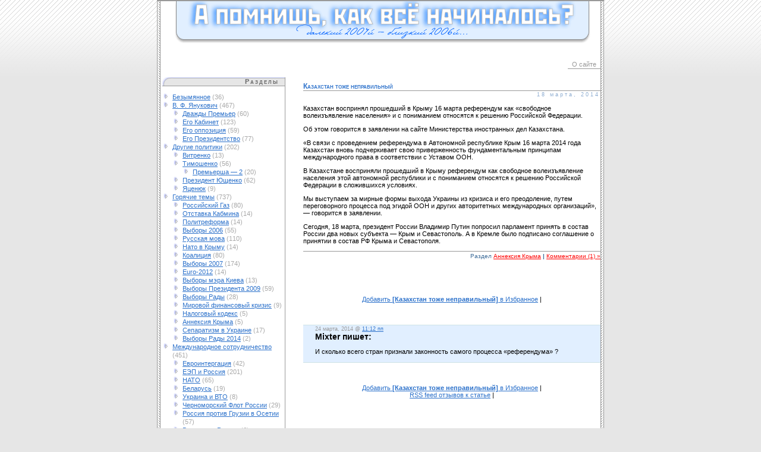

--- FILE ---
content_type: text/html; charset=UTF-8
request_url: http://ya2004.com.ua/2014/03/18/3356/
body_size: 9710
content:
<!DOCTYPE html PUBLIC "-//W3C//DTD XHTML 1.0 Transitional//EN" "http://www.w3.org/TR/xhtml1/DTD/xhtml1-transitional.dtd">
<html xmlns="http://www.w3.org/1999/xhtml">

<head profile="http://gmpg.org/xfn/11">
	<meta http-equiv="Content-Type" content="text/html; charset=UTF-8" />

	<title>Казахстан тоже неправильный | Официальный Сайт не Виктора Януковича и даже не Ющенко, но всё-же... @ Официальный Сайт не Виктора Януковича и даже не Ющенко, но всё-же&#8230;</title>
	
	<style type="text/css" media="screen">
		@import url( http://ya2004.com.ua/wp-content/themes/V4NY10/style.css );
	</style>


		<!-- All in One SEO 4.0.18 -->
		<meta name="description" content="Казахстан воспринял прошедший в Крыму 16 марта референдум как «свободное волеизъявление населения» и с пониманием относятся к решению Российской Федерации. Об этом говорится в заявлении на сайте Министерства иностранных дел Казахстана. «В связи с проведением референдума в Автономной республике Крым 16 марта 2014 года Казахстан вновь подчеркивает свою приверженность фундаментальным принципам международного права в соответствии […]"/>
		<link rel="canonical" href="http://ya2004.com.ua/2014/03/18/3356/" />
		<meta property="og:site_name" content="Официальный Сайт не Виктора Януковича и даже не Ющенко, но всё-же... | Былое и Думы" />
		<meta property="og:type" content="article" />
		<meta property="og:title" content="Казахстан тоже неправильный | Официальный Сайт не Виктора Януковича и даже не Ющенко, но всё-же..." />
		<meta property="og:description" content="Казахстан воспринял прошедший в Крыму 16 марта референдум как «свободное волеизъявление населения» и с пониманием относятся к решению Российской Федерации. Об этом говорится в заявлении на сайте Министерства иностранных дел Казахстана. «В связи с проведением референдума в Автономной республике Крым 16 марта 2014 года Казахстан вновь подчеркивает свою приверженность фундаментальным принципам международного права в соответствии […]" />
		<meta property="og:url" content="http://ya2004.com.ua/2014/03/18/3356/" />
		<meta property="article:published_time" content="2014-03-18T17:57:37Z" />
		<meta property="article:modified_time" content="2014-03-19T15:28:58Z" />
		<meta property="twitter:card" content="summary" />
		<meta property="twitter:domain" content="ya2004.com.ua" />
		<meta property="twitter:title" content="Казахстан тоже неправильный | Официальный Сайт не Виктора Януковича и даже не Ющенко, но всё-же..." />
		<meta property="twitter:description" content="Казахстан воспринял прошедший в Крыму 16 марта референдум как «свободное волеизъявление населения» и с пониманием относятся к решению Российской Федерации. Об этом говорится в заявлении на сайте Министерства иностранных дел Казахстана. «В связи с проведением референдума в Автономной республике Крым 16 марта 2014 года Казахстан вновь подчеркивает свою приверженность фундаментальным принципам международного права в соответствии […]" />
		<script type="application/ld+json" class="aioseo-schema">
			{"@context":"https:\/\/schema.org","@graph":[{"@type":"WebSite","@id":"http:\/\/ya2004.com.ua\/#website","url":"http:\/\/ya2004.com.ua\/","name":"\u041e\u0444\u0438\u0446\u0438\u0430\u043b\u044c\u043d\u044b\u0439 \u0421\u0430\u0439\u0442 \u043d\u0435 \u0412\u0438\u043a\u0442\u043e\u0440\u0430 \u042f\u043d\u0443\u043a\u043e\u0432\u0438\u0447\u0430 \u0438 \u0434\u0430\u0436\u0435 \u043d\u0435 \u042e\u0449\u0435\u043d\u043a\u043e, \u043d\u043e \u0432\u0441\u0451-\u0436\u0435...","description":"\u0411\u044b\u043b\u043e\u0435 \u0438 \u0414\u0443\u043c\u044b","publisher":{"@id":"http:\/\/ya2004.com.ua\/#organization"}},{"@type":"Organization","@id":"http:\/\/ya2004.com.ua\/#organization","name":"\u041e\u0444\u0438\u0446\u0438\u0430\u043b\u044c\u043d\u044b\u0439 \u0421\u0430\u0439\u0442 \u043d\u0435 \u0412\u0438\u043a\u0442\u043e\u0440\u0430 \u042f\u043d\u0443\u043a\u043e\u0432\u0438\u0447\u0430 \u0438 \u0434\u0430\u0436\u0435 \u043d\u0435 \u042e\u0449\u0435\u043d\u043a\u043e, \u043d\u043e \u0432\u0441\u0451-\u0436\u0435...","url":"http:\/\/ya2004.com.ua\/"},{"@type":"BreadcrumbList","@id":"http:\/\/ya2004.com.ua\/2014\/03\/18\/3356\/#breadcrumblist","itemListElement":[{"@type":"ListItem","@id":"http:\/\/ya2004.com.ua\/#listItem","position":"1","item":{"@id":"http:\/\/ya2004.com.ua\/#item","name":"\u0413\u043b\u0430\u0432\u043d\u0430\u044f","description":"\u041d\u0435\u043e\u0444\u0438\u0446\u0438\u0430\u043b\u044c\u043d\u044b\u0439 \u0441\u0430\u0439\u0442, \u0441 \u043d\u0435\u043e\u0444\u0438\u0446\u0438\u0430\u043b\u044c\u043d\u043e\u0439 \u043f\u043e\u0437\u0438\u0446\u0438\u0435\u0439 \u043f\u043e \u043e\u0444\u0438\u0446\u0438\u0430\u043b\u044c\u043d\u044b\u043c \u0432\u043e\u043f\u0440\u043e\u0441\u0430\u043c. \u0413\u043b\u0430\u0432\u043d\u044b\u0439 \u0446\u0438\u043c\u0435\u0441 - \u0437\u0430\u0433\u043e\u043b\u043e\u0432\u043a\u0438 \u043d\u043e\u0432\u043e\u0441\u0442\u0435\u0439. \u0422\u0430\u043a\u0438\u0435 \u043f\u0440\u0438\u044f\u0442\u043d\u043e \u043e\u0431\u0441\u0443\u0436\u0434\u0430\u0442\u044c \u0447\u0430\u0441\u0430\u043c\u0438. \u0421\u0443\u0440\u043e\u0432\u044b\u0435 \u0431\u0438\u0442\u0432\u044b \u043c\u0435\u0436\u0434\u0443 \u0441\u0442\u043e\u0440\u043e\u043d\u043d\u0438\u043a\u0430\u043c\u0438 \u043a\u0430\u0436\u0434\u043e\u0433\u043e \u043b\u0430\u0433\u0435\u0440\u044f.","url":"http:\/\/ya2004.com.ua\/"},"nextItem":"http:\/\/ya2004.com.ua\/2014\/#listItem"},{"@type":"ListItem","@id":"http:\/\/ya2004.com.ua\/2014\/#listItem","position":"2","item":{"@id":"http:\/\/ya2004.com.ua\/2014\/#item","name":"2014","url":"http:\/\/ya2004.com.ua\/2014\/"},"nextItem":"http:\/\/ya2004.com.ua\/2014\/03\/#listItem","previousItem":"http:\/\/ya2004.com.ua\/#listItem"},{"@type":"ListItem","@id":"http:\/\/ya2004.com.ua\/2014\/03\/#listItem","position":"3","item":{"@id":"http:\/\/ya2004.com.ua\/2014\/03\/#item","name":"March","url":"http:\/\/ya2004.com.ua\/2014\/03\/"},"nextItem":"http:\/\/ya2004.com.ua\/2014\/03\/18\/#listItem","previousItem":"http:\/\/ya2004.com.ua\/2014\/#listItem"},{"@type":"ListItem","@id":"http:\/\/ya2004.com.ua\/2014\/03\/18\/#listItem","position":"4","item":{"@id":"http:\/\/ya2004.com.ua\/2014\/03\/18\/#item","name":"18","url":"http:\/\/ya2004.com.ua\/2014\/03\/18\/"},"previousItem":"http:\/\/ya2004.com.ua\/2014\/03\/#listItem"}]},{"@type":"Person","@id":"http:\/\/ya2004.com.ua\/author\/naoa\/#author","url":"http:\/\/ya2004.com.ua\/author\/naoa\/","name":"\u0421\u0430\u0448\u0430"},{"@type":"WebPage","@id":"http:\/\/ya2004.com.ua\/2014\/03\/18\/3356\/#webpage","url":"http:\/\/ya2004.com.ua\/2014\/03\/18\/3356\/","name":"\u041a\u0430\u0437\u0430\u0445\u0441\u0442\u0430\u043d \u0442\u043e\u0436\u0435 \u043d\u0435\u043f\u0440\u0430\u0432\u0438\u043b\u044c\u043d\u044b\u0439 | \u041e\u0444\u0438\u0446\u0438\u0430\u043b\u044c\u043d\u044b\u0439 \u0421\u0430\u0439\u0442 \u043d\u0435 \u0412\u0438\u043a\u0442\u043e\u0440\u0430 \u042f\u043d\u0443\u043a\u043e\u0432\u0438\u0447\u0430 \u0438 \u0434\u0430\u0436\u0435 \u043d\u0435 \u042e\u0449\u0435\u043d\u043a\u043e, \u043d\u043e \u0432\u0441\u0451-\u0436\u0435...","description":"\u041a\u0430\u0437\u0430\u0445\u0441\u0442\u0430\u043d \u0432\u043e\u0441\u043f\u0440\u0438\u043d\u044f\u043b \u043f\u0440\u043e\u0448\u0435\u0434\u0448\u0438\u0439 \u0432 \u041a\u0440\u044b\u043c\u0443 16 \u043c\u0430\u0440\u0442\u0430 \u0440\u0435\u0444\u0435\u0440\u0435\u043d\u0434\u0443\u043c \u043a\u0430\u043a \u00ab\u0441\u0432\u043e\u0431\u043e\u0434\u043d\u043e\u0435 \u0432\u043e\u043b\u0435\u0438\u0437\u044a\u044f\u0432\u043b\u0435\u043d\u0438\u0435 \u043d\u0430\u0441\u0435\u043b\u0435\u043d\u0438\u044f\u00bb \u0438 \u0441 \u043f\u043e\u043d\u0438\u043c\u0430\u043d\u0438\u0435\u043c \u043e\u0442\u043d\u043e\u0441\u044f\u0442\u0441\u044f \u043a \u0440\u0435\u0448\u0435\u043d\u0438\u044e \u0420\u043e\u0441\u0441\u0438\u0439\u0441\u043a\u043e\u0439 \u0424\u0435\u0434\u0435\u0440\u0430\u0446\u0438\u0438. \u041e\u0431 \u044d\u0442\u043e\u043c \u0433\u043e\u0432\u043e\u0440\u0438\u0442\u0441\u044f \u0432 \u0437\u0430\u044f\u0432\u043b\u0435\u043d\u0438\u0438 \u043d\u0430 \u0441\u0430\u0439\u0442\u0435 \u041c\u0438\u043d\u0438\u0441\u0442\u0435\u0440\u0441\u0442\u0432\u0430 \u0438\u043d\u043e\u0441\u0442\u0440\u0430\u043d\u043d\u044b\u0445 \u0434\u0435\u043b \u041a\u0430\u0437\u0430\u0445\u0441\u0442\u0430\u043d\u0430. \u00ab\u0412 \u0441\u0432\u044f\u0437\u0438 \u0441 \u043f\u0440\u043e\u0432\u0435\u0434\u0435\u043d\u0438\u0435\u043c \u0440\u0435\u0444\u0435\u0440\u0435\u043d\u0434\u0443\u043c\u0430 \u0432 \u0410\u0432\u0442\u043e\u043d\u043e\u043c\u043d\u043e\u0439 \u0440\u0435\u0441\u043f\u0443\u0431\u043b\u0438\u043a\u0435 \u041a\u0440\u044b\u043c 16 \u043c\u0430\u0440\u0442\u0430 2014 \u0433\u043e\u0434\u0430 \u041a\u0430\u0437\u0430\u0445\u0441\u0442\u0430\u043d \u0432\u043d\u043e\u0432\u044c \u043f\u043e\u0434\u0447\u0435\u0440\u043a\u0438\u0432\u0430\u0435\u0442 \u0441\u0432\u043e\u044e \u043f\u0440\u0438\u0432\u0435\u0440\u0436\u0435\u043d\u043d\u043e\u0441\u0442\u044c \u0444\u0443\u043d\u0434\u0430\u043c\u0435\u043d\u0442\u0430\u043b\u044c\u043d\u044b\u043c \u043f\u0440\u0438\u043d\u0446\u0438\u043f\u0430\u043c \u043c\u0435\u0436\u0434\u0443\u043d\u0430\u0440\u043e\u0434\u043d\u043e\u0433\u043e \u043f\u0440\u0430\u0432\u0430 \u0432 \u0441\u043e\u043e\u0442\u0432\u0435\u0442\u0441\u0442\u0432\u0438\u0438 [\u2026]","inLanguage":"ru-RU","isPartOf":{"@id":"http:\/\/ya2004.com.ua\/#website"},"breadcrumb":{"@id":"http:\/\/ya2004.com.ua\/2014\/03\/18\/3356\/#breadcrumblist"},"author":"http:\/\/ya2004.com.ua\/2014\/03\/18\/3356\/#author","creator":"http:\/\/ya2004.com.ua\/2014\/03\/18\/3356\/#author","datePublished":"2014-03-18T17:57:37+02:00","dateModified":"2014-03-19T15:28:58+02:00"},{"@type":"Article","@id":"http:\/\/ya2004.com.ua\/2014\/03\/18\/3356\/#article","name":"\u041a\u0430\u0437\u0430\u0445\u0441\u0442\u0430\u043d \u0442\u043e\u0436\u0435 \u043d\u0435\u043f\u0440\u0430\u0432\u0438\u043b\u044c\u043d\u044b\u0439 | \u041e\u0444\u0438\u0446\u0438\u0430\u043b\u044c\u043d\u044b\u0439 \u0421\u0430\u0439\u0442 \u043d\u0435 \u0412\u0438\u043a\u0442\u043e\u0440\u0430 \u042f\u043d\u0443\u043a\u043e\u0432\u0438\u0447\u0430 \u0438 \u0434\u0430\u0436\u0435 \u043d\u0435 \u042e\u0449\u0435\u043d\u043a\u043e, \u043d\u043e \u0432\u0441\u0451-\u0436\u0435...","description":"\u041a\u0430\u0437\u0430\u0445\u0441\u0442\u0430\u043d \u0432\u043e\u0441\u043f\u0440\u0438\u043d\u044f\u043b \u043f\u0440\u043e\u0448\u0435\u0434\u0448\u0438\u0439 \u0432 \u041a\u0440\u044b\u043c\u0443 16 \u043c\u0430\u0440\u0442\u0430 \u0440\u0435\u0444\u0435\u0440\u0435\u043d\u0434\u0443\u043c \u043a\u0430\u043a \u00ab\u0441\u0432\u043e\u0431\u043e\u0434\u043d\u043e\u0435 \u0432\u043e\u043b\u0435\u0438\u0437\u044a\u044f\u0432\u043b\u0435\u043d\u0438\u0435 \u043d\u0430\u0441\u0435\u043b\u0435\u043d\u0438\u044f\u00bb \u0438 \u0441 \u043f\u043e\u043d\u0438\u043c\u0430\u043d\u0438\u0435\u043c \u043e\u0442\u043d\u043e\u0441\u044f\u0442\u0441\u044f \u043a \u0440\u0435\u0448\u0435\u043d\u0438\u044e \u0420\u043e\u0441\u0441\u0438\u0439\u0441\u043a\u043e\u0439 \u0424\u0435\u0434\u0435\u0440\u0430\u0446\u0438\u0438. \u041e\u0431 \u044d\u0442\u043e\u043c \u0433\u043e\u0432\u043e\u0440\u0438\u0442\u0441\u044f \u0432 \u0437\u0430\u044f\u0432\u043b\u0435\u043d\u0438\u0438 \u043d\u0430 \u0441\u0430\u0439\u0442\u0435 \u041c\u0438\u043d\u0438\u0441\u0442\u0435\u0440\u0441\u0442\u0432\u0430 \u0438\u043d\u043e\u0441\u0442\u0440\u0430\u043d\u043d\u044b\u0445 \u0434\u0435\u043b \u041a\u0430\u0437\u0430\u0445\u0441\u0442\u0430\u043d\u0430. \u00ab\u0412 \u0441\u0432\u044f\u0437\u0438 \u0441 \u043f\u0440\u043e\u0432\u0435\u0434\u0435\u043d\u0438\u0435\u043c \u0440\u0435\u0444\u0435\u0440\u0435\u043d\u0434\u0443\u043c\u0430 \u0432 \u0410\u0432\u0442\u043e\u043d\u043e\u043c\u043d\u043e\u0439 \u0440\u0435\u0441\u043f\u0443\u0431\u043b\u0438\u043a\u0435 \u041a\u0440\u044b\u043c 16 \u043c\u0430\u0440\u0442\u0430 2014 \u0433\u043e\u0434\u0430 \u041a\u0430\u0437\u0430\u0445\u0441\u0442\u0430\u043d \u0432\u043d\u043e\u0432\u044c \u043f\u043e\u0434\u0447\u0435\u0440\u043a\u0438\u0432\u0430\u0435\u0442 \u0441\u0432\u043e\u044e \u043f\u0440\u0438\u0432\u0435\u0440\u0436\u0435\u043d\u043d\u043e\u0441\u0442\u044c \u0444\u0443\u043d\u0434\u0430\u043c\u0435\u043d\u0442\u0430\u043b\u044c\u043d\u044b\u043c \u043f\u0440\u0438\u043d\u0446\u0438\u043f\u0430\u043c \u043c\u0435\u0436\u0434\u0443\u043d\u0430\u0440\u043e\u0434\u043d\u043e\u0433\u043e \u043f\u0440\u0430\u0432\u0430 \u0432 \u0441\u043e\u043e\u0442\u0432\u0435\u0442\u0441\u0442\u0432\u0438\u0438 [\u2026]","headline":"\u041a\u0430\u0437\u0430\u0445\u0441\u0442\u0430\u043d \u0442\u043e\u0436\u0435 \u043d\u0435\u043f\u0440\u0430\u0432\u0438\u043b\u044c\u043d\u044b\u0439","author":{"@id":"http:\/\/ya2004.com.ua\/author\/naoa\/#author"},"publisher":{"@id":"http:\/\/ya2004.com.ua\/#organization"},"datePublished":"2014-03-18T17:57:37+02:00","dateModified":"2014-03-19T15:28:58+02:00","commentCount":"1","articleSection":"\u0410\u043d\u043d\u0435\u043a\u0441\u0438\u044f \u041a\u0440\u044b\u043c\u0430","mainEntityOfPage":{"@id":"http:\/\/ya2004.com.ua\/2014\/03\/18\/3356\/#webpage"},"isPartOf":{"@id":"http:\/\/ya2004.com.ua\/2014\/03\/18\/3356\/#webpage"}}]}
		</script>
		<!-- All in One SEO -->

<link rel='dns-prefetch' href='//s.w.org' />
		<script type="text/javascript">
			window._wpemojiSettings = {"baseUrl":"https:\/\/s.w.org\/images\/core\/emoji\/13.0.1\/72x72\/","ext":".png","svgUrl":"https:\/\/s.w.org\/images\/core\/emoji\/13.0.1\/svg\/","svgExt":".svg","source":{"concatemoji":"http:\/\/ya2004.com.ua\/wp-includes\/js\/wp-emoji-release.min.js?ver=5.6"}};
			!function(e,a,t){var r,n,o,i,p=a.createElement("canvas"),s=p.getContext&&p.getContext("2d");function c(e,t){var a=String.fromCharCode;s.clearRect(0,0,p.width,p.height),s.fillText(a.apply(this,e),0,0);var r=p.toDataURL();return s.clearRect(0,0,p.width,p.height),s.fillText(a.apply(this,t),0,0),r===p.toDataURL()}function l(e){if(!s||!s.fillText)return!1;switch(s.textBaseline="top",s.font="600 32px Arial",e){case"flag":return!c([127987,65039,8205,9895,65039],[127987,65039,8203,9895,65039])&&(!c([55356,56826,55356,56819],[55356,56826,8203,55356,56819])&&!c([55356,57332,56128,56423,56128,56418,56128,56421,56128,56430,56128,56423,56128,56447],[55356,57332,8203,56128,56423,8203,56128,56418,8203,56128,56421,8203,56128,56430,8203,56128,56423,8203,56128,56447]));case"emoji":return!c([55357,56424,8205,55356,57212],[55357,56424,8203,55356,57212])}return!1}function d(e){var t=a.createElement("script");t.src=e,t.defer=t.type="text/javascript",a.getElementsByTagName("head")[0].appendChild(t)}for(i=Array("flag","emoji"),t.supports={everything:!0,everythingExceptFlag:!0},o=0;o<i.length;o++)t.supports[i[o]]=l(i[o]),t.supports.everything=t.supports.everything&&t.supports[i[o]],"flag"!==i[o]&&(t.supports.everythingExceptFlag=t.supports.everythingExceptFlag&&t.supports[i[o]]);t.supports.everythingExceptFlag=t.supports.everythingExceptFlag&&!t.supports.flag,t.DOMReady=!1,t.readyCallback=function(){t.DOMReady=!0},t.supports.everything||(n=function(){t.readyCallback()},a.addEventListener?(a.addEventListener("DOMContentLoaded",n,!1),e.addEventListener("load",n,!1)):(e.attachEvent("onload",n),a.attachEvent("onreadystatechange",function(){"complete"===a.readyState&&t.readyCallback()})),(r=t.source||{}).concatemoji?d(r.concatemoji):r.wpemoji&&r.twemoji&&(d(r.twemoji),d(r.wpemoji)))}(window,document,window._wpemojiSettings);
		</script>
		<style type="text/css">
img.wp-smiley,
img.emoji {
	display: inline !important;
	border: none !important;
	box-shadow: none !important;
	height: 1em !important;
	width: 1em !important;
	margin: 0 .07em !important;
	vertical-align: -0.1em !important;
	background: none !important;
	padding: 0 !important;
}
</style>
	<link rel='stylesheet' id='litespeed-cache-dummy-css'  href='http://ya2004.com.ua/wp-content/plugins/litespeed-cache/assets/css/litespeed-dummy.css?ver=5.6' type='text/css' media='all' />
<link rel='stylesheet' id='wp-block-library-css'  href='http://ya2004.com.ua/wp-includes/css/dist/block-library/style.min.css?ver=5.6' type='text/css' media='all' />
<link rel="https://api.w.org/" href="http://ya2004.com.ua/wp-json/" /><link rel="alternate" type="application/json" href="http://ya2004.com.ua/wp-json/wp/v2/posts/3356" /><link rel='shortlink' href='http://ya2004.com.ua/?p=3356' />
<link rel="alternate" type="application/json+oembed" href="http://ya2004.com.ua/wp-json/oembed/1.0/embed?url=http%3A%2F%2Fya2004.com.ua%2F2014%2F03%2F18%2F3356%2F" />
<link rel="alternate" type="text/xml+oembed" href="http://ya2004.com.ua/wp-json/oembed/1.0/embed?url=http%3A%2F%2Fya2004.com.ua%2F2014%2F03%2F18%2F3356%2F&#038;format=xml" />

</head>

<body>
<script type="text/javascript">
window.google_analytics_uacct = "UA-3353920-27";
</script>


	<!-- BEGIN CONTAINER -->
		<div id="container">
			<!-- BEGIN HEADER -->
				<div id="header">
					<div class="blogtitle">
<a href=http://ya2004.com.ua><img src=http://ya2004.com.ua/wp-content/themes/V4NY10/images/header.gif border=0 /></a>


</div>
				</div>


<div id="top_google">
<center>

</center>
</div>

				
				 <div id="navcontainer">
<noindex><!-- bigmir)net TOP 100 GIF 1x1 --><script language="javascript"><!--
bmQ='<img src=http://c.bigmir.net/?s124307&t6'
bmD=document
bmD.cookie="b=b"
if(bmD.cookie)bmQ+='&c1'
//--></script><script language="javascript1.2"><!-- 
bmS=screen;bmQ+='&d'+(bmS.colorDepth?bmS.colorDepth:bmS.pixelDepth)+"&r"+bmS.width;
//--></script><script language="javascript"><!--
bmF = bmD.referrer.slice(7);
((bmI=bmF.indexOf('/'))!=-1)?(bmF=bmF.substring(0,bmI)):(bmI=bmF.length);
if(bmF!=window.location.href.substring(7,7+bmI))bmQ+='&f'+escape(bmD.referrer);
bmD.write(bmQ+" border=0 width=1 height=1>");
//--></script>
<!-- bigmir)net TOP 100 -->

<!--begin of Rambler's Top100 code -->
<a href="http://top100.rambler.ru/top100/">
<img src="http://counter.rambler.ru/top100.cnt?838162" alt="" width=1 height=1 border=0></a>
<!--end of Top100 code--></noindex>
					<ul id="navlist">
	
					<li class="page_item page-item-34"><a href="http://ya2004.com.ua/about/">О сайте</a></li>
					</ul>
				</div>
			<!-- END HEADER -->
 			<!-- BEGIN CONTENT LEFT -->
				<div id="contentleft">
	
			
			<div class="boxSidebar">
			<div class="titolobox2">
			Разделы	
			</div>
				<ul>
				<li class="cat-item cat-item-1"><a href="http://ya2004.com.ua/category/uncategorised/">Безымянное</a> (36)
</li>
	<li class="cat-item cat-item-3"><a href="http://ya2004.com.ua/category/yanukovich/">В. Ф. Янукович</a> (467)
<ul class='children'>
	<li class="cat-item cat-item-23"><a href="http://ya2004.com.ua/category/yanukovich/double-pm/">Дважды Премьер</a> (60)
</li>
	<li class="cat-item cat-item-24"><a href="http://ya2004.com.ua/category/yanukovich/cabinet/">Его Кабинет</a> (123)
</li>
	<li class="cat-item cat-item-28"><a href="http://ya2004.com.ua/category/yanukovich/opposition/">Его оппозиция</a> (59)
</li>
	<li class="cat-item cat-item-209"><a href="http://ya2004.com.ua/category/yanukovich/ya-president/">Его Президентство</a> (77)
</li>
</ul>
</li>
	<li class="cat-item cat-item-4"><a href="http://ya2004.com.ua/category/other-politics/">Другие политики</a> (202)
<ul class='children'>
	<li class="cat-item cat-item-7"><a href="http://ya2004.com.ua/category/other-politics/vitrenko/">Витренко</a> (13)
</li>
	<li class="cat-item cat-item-8"><a href="http://ya2004.com.ua/category/other-politics/timoshenko/">Тимошенко</a> (56)
	<ul class='children'>
	<li class="cat-item cat-item-30"><a href="http://ya2004.com.ua/category/other-politics/timoshenko/ministress-2/">Премьерша &#8212; 2</a> (20)
</li>
	</ul>
</li>
	<li class="cat-item cat-item-25"><a href="http://ya2004.com.ua/category/other-politics/president-yuschenko/">Президент Ющенко</a> (62)
</li>
	<li class="cat-item cat-item-32"><a href="http://ya2004.com.ua/category/other-politics/yatsenyuk/">Яценюк</a> (9)
</li>
</ul>
</li>
	<li class="cat-item cat-item-5"><a href="http://ya2004.com.ua/category/hot-topics/">Горячие темы</a> (737)
<ul class='children'>
	<li class="cat-item cat-item-6"><a href="http://ya2004.com.ua/category/hot-topics/russian-gas-to-ukraine/">Российский Газ</a> (80)
</li>
	<li class="cat-item cat-item-9"><a href="http://ya2004.com.ua/category/hot-topics/otstavka-pravitelstva/">Отставка Кабмина</a> (14)
</li>
	<li class="cat-item cat-item-10"><a href="http://ya2004.com.ua/category/hot-topics/politreforma/">Политреформа</a> (14)
</li>
	<li class="cat-item cat-item-16"><a href="http://ya2004.com.ua/category/hot-topics/vybory-2006/">Выборы 2006</a> (55)
</li>
	<li class="cat-item cat-item-18"><a href="http://ya2004.com.ua/category/hot-topics/russian-language/">Русская мова</a> (110)
</li>
	<li class="cat-item cat-item-19"><a href="http://ya2004.com.ua/category/hot-topics/nato-in-crimea/">Нато в Крыму</a> (14)
</li>
	<li class="cat-item cat-item-20"><a href="http://ya2004.com.ua/category/hot-topics/coalition/">Коалиция</a> (80)
</li>
	<li class="cat-item cat-item-26"><a href="http://ya2004.com.ua/category/hot-topics/vybory-2007/">Выборы 2007</a> (174)
</li>
	<li class="cat-item cat-item-31"><a href="http://ya2004.com.ua/category/hot-topics/euro-2012/">Euro-2012</a> (14)
</li>
	<li class="cat-item cat-item-33"><a href="http://ya2004.com.ua/category/hot-topics/kiev-major-election/">Выборы мэра Киева</a> (13)
</li>
	<li class="cat-item cat-item-35"><a href="http://ya2004.com.ua/category/hot-topics/ukraine-president-election-2009/">Выборы Президента 2009</a> (59)
</li>
	<li class="cat-item cat-item-38"><a href="http://ya2004.com.ua/category/hot-topics/rada-election-2009/">Выборы Рады</a> (28)
</li>
	<li class="cat-item cat-item-39"><a href="http://ya2004.com.ua/category/hot-topics/world-finance-crisis/">Мировой финансовый кризис</a> (9)
</li>
	<li class="cat-item cat-item-301"><a href="http://ya2004.com.ua/category/hot-topics/%d0%bd%d0%b0%d0%bb%d0%be%d0%b3%d0%be%d0%b2%d1%8b%d0%b9-%d0%ba%d0%be%d0%b4%d0%b5%d0%ba%d1%81-hot-topics/">Налоговый кодекс</a> (5)
</li>
	<li class="cat-item cat-item-363"><a href="http://ya2004.com.ua/category/hot-topics/%d0%b0%d0%bd%d0%bd%d0%b5%d0%ba%d1%81%d0%b8%d1%8f-%d0%ba%d1%80%d1%8b%d0%bc%d0%b0/">Аннексия Крыма</a> (5)
</li>
	<li class="cat-item cat-item-365"><a href="http://ya2004.com.ua/category/hot-topics/%d1%81%d0%b5%d0%bf%d0%b0%d1%80%d0%b0%d1%82%d0%b8%d0%b7%d0%bc-%d0%b2-%d1%83%d0%ba%d1%80%d0%b0%d0%b8%d0%bd%d0%b5/">Сепаратизм в Украине</a> (17)
</li>
	<li class="cat-item cat-item-374"><a href="http://ya2004.com.ua/category/hot-topics/%d0%b2%d1%8b%d0%b1%d0%be%d1%80%d1%8b-%d1%80%d0%b0%d0%b4%d1%8b-2014/">Выборы Рады 2014</a> (2)
</li>
</ul>
</li>
	<li class="cat-item cat-item-12"><a href="http://ya2004.com.ua/category/international-partnership/">Международное сотрудничество</a> (451)
<ul class='children'>
	<li class="cat-item cat-item-11"><a href="http://ya2004.com.ua/category/international-partnership/eurointegration/">Евроинтергация</a> (42)
</li>
	<li class="cat-item cat-item-13"><a href="http://ya2004.com.ua/category/international-partnership/rus/">ЕЭП и Россия</a> (201)
</li>
	<li class="cat-item cat-item-14"><a href="http://ya2004.com.ua/category/international-partnership/iaoi/">НАТО</a> (65)
</li>
	<li class="cat-item cat-item-17"><a href="http://ya2004.com.ua/category/international-partnership/belarus/">Беларусь</a> (19)
</li>
	<li class="cat-item cat-item-34"><a href="http://ya2004.com.ua/category/international-partnership/ukraine-and-wto/">Украина и ВТО</a> (8)
</li>
	<li class="cat-item cat-item-36"><a href="http://ya2004.com.ua/category/international-partnership/russia-fleet-in-ukraine/">Черноморский Флот России</a> (29)
</li>
	<li class="cat-item cat-item-37"><a href="http://ya2004.com.ua/category/international-partnership/osetia/">Россия против Грузии в Осетии</a> (57)
</li>
	<li class="cat-item cat-item-373"><a href="http://ya2004.com.ua/category/international-partnership/%d0%b2%d1%82%d0%be%d1%80%d0%b6%d0%b5%d0%bd%d0%b8%d0%b5-%d1%80%d0%be%d1%81%d1%81%d0%b8%d0%b8/">Вторжение России</a> (6)
</li>
</ul>
</li>
	<li class="cat-item cat-item-21"><a href="http://ya2004.com.ua/category/sub-political/">Околополитическое</a> (376)
<ul class='children'>
	<li class="cat-item cat-item-27"><a href="http://ya2004.com.ua/category/sub-political/observer/">Observer</a> (12)
</li>
	<li class="cat-item cat-item-29"><a href="http://ya2004.com.ua/category/sub-political/history/">История Украины</a> (63)
</li>
</ul>
</li>
	<li class="cat-item cat-item-22"><a href="http://ya2004.com.ua/category/opinions/">Мнения</a> (125)
</li>
	<li class="cat-item cat-item-362"><a href="http://ya2004.com.ua/category/%d0%bc%d0%b0%d0%b9%d0%b4%d0%b0%d0%bd-2013/">Майдан 2013</a> (23)
</li>
	<li class="cat-item cat-item-364"><a href="http://ya2004.com.ua/category/%d1%83%d0%ba%d1%80%d0%b0%d0%b8%d0%bd%d1%81%d0%ba%d0%b8%d0%b9-%d1%81%d0%b5%d0%bf%d0%b0%d1%80%d0%b0%d1%82%d0%b8%d0%b7%d0%bc/">Украинский сепаратизм</a> (37)
</li>
	<li class="cat-item cat-item-372"><a href="http://ya2004.com.ua/category/%d0%bf%d0%be%d1%80%d0%be%d1%88%d0%b5%d0%bd%d0%ba%d0%be/">Порошенко</a> (3)
</li>
	 
		</ul>

			</div>
			
		
	
<div class="boxSidebar">		
	<div class="titolobox2">Поиск </div>
				<div align="center">
      			<form id="searchform" method="get" action="http://ya2004.com.ua/index.php">
        		
          		<input type="text" name="s" size="18" />
          		<br />
          		<input type="submit" id="buton" name="Submit" value="Искать" />
        	     				</form>
				</div>
</div>

			<noindex><div class="boxSidebar">
			<div class="titolobox2">Добавить в RSS-ленту</div>
					<ul><!-- please don't remove credits -->
						<li><a href="http://ya2004.com.ua/feed/" rel=nofollow>RSS2 Posts</a></li>
						<li><a href="http://ya2004.com.ua/comments/feed/" rel=nofollow>RSS2 Comments</a></li>
					</ul>
			</div></noindex>
			
	<div class="boxSidebar">
	





			</div>

<br />
<div class="boxSidebar">
			<div class="titolobox2">Архивы</div>
					<ul>
	<li><a href='http://ya2004.com.ua/2015/07/'>Июль 2015</a></li>
	<li><a href='http://ya2004.com.ua/2015/04/'>Апрель 2015</a></li>
	<li><a href='http://ya2004.com.ua/2015/03/'>Март 2015</a></li>
	<li><a href='http://ya2004.com.ua/2015/02/'>Февраль 2015</a></li>
	<li><a href='http://ya2004.com.ua/2015/01/'>Январь 2015</a></li>
	<li><a href='http://ya2004.com.ua/2014/12/'>Декабрь 2014</a></li>
	<li><a href='http://ya2004.com.ua/2014/11/'>Ноябрь 2014</a></li>
	<li><a href='http://ya2004.com.ua/2014/10/'>Октябрь 2014</a></li>
	<li><a href='http://ya2004.com.ua/2014/09/'>Сентябрь 2014</a></li>
	<li><a href='http://ya2004.com.ua/2014/08/'>Август 2014</a></li>
	<li><a href='http://ya2004.com.ua/2014/07/'>Июль 2014</a></li>
	<li><a href='http://ya2004.com.ua/2014/06/'>Июнь 2014</a></li>
	<li><a href='http://ya2004.com.ua/2014/05/'>Май 2014</a></li>
	<li><a href='http://ya2004.com.ua/2014/04/'>Апрель 2014</a></li>
	<li><a href='http://ya2004.com.ua/2014/03/'>Март 2014</a></li>
	<li><a href='http://ya2004.com.ua/2014/02/'>Февраль 2014</a></li>
	<li><a href='http://ya2004.com.ua/2014/01/'>Январь 2014</a></li>
	<li><a href='http://ya2004.com.ua/2013/12/'>Декабрь 2013</a></li>
	<li><a href='http://ya2004.com.ua/2013/11/'>Ноябрь 2013</a></li>
	<li><a href='http://ya2004.com.ua/2013/10/'>Октябрь 2013</a></li>
	<li><a href='http://ya2004.com.ua/2013/09/'>Сентябрь 2013</a></li>
	<li><a href='http://ya2004.com.ua/2013/08/'>Август 2013</a></li>
	<li><a href='http://ya2004.com.ua/2013/07/'>Июль 2013</a></li>
	<li><a href='http://ya2004.com.ua/2013/06/'>Июнь 2013</a></li>
	<li><a href='http://ya2004.com.ua/2013/05/'>Май 2013</a></li>
	<li><a href='http://ya2004.com.ua/2013/04/'>Апрель 2013</a></li>
	<li><a href='http://ya2004.com.ua/2013/03/'>Март 2013</a></li>
	<li><a href='http://ya2004.com.ua/2013/02/'>Февраль 2013</a></li>
	<li><a href='http://ya2004.com.ua/2013/01/'>Январь 2013</a></li>
	<li><a href='http://ya2004.com.ua/2012/11/'>Ноябрь 2012</a></li>
	<li><a href='http://ya2004.com.ua/2012/10/'>Октябрь 2012</a></li>
	<li><a href='http://ya2004.com.ua/2012/09/'>Сентябрь 2012</a></li>
	<li><a href='http://ya2004.com.ua/2012/08/'>Август 2012</a></li>
	<li><a href='http://ya2004.com.ua/2012/07/'>Июль 2012</a></li>
	<li><a href='http://ya2004.com.ua/2012/06/'>Июнь 2012</a></li>
	<li><a href='http://ya2004.com.ua/2012/05/'>Май 2012</a></li>
	<li><a href='http://ya2004.com.ua/2012/04/'>Апрель 2012</a></li>
	<li><a href='http://ya2004.com.ua/2012/03/'>Март 2012</a></li>
	<li><a href='http://ya2004.com.ua/2012/02/'>Февраль 2012</a></li>
	<li><a href='http://ya2004.com.ua/2012/01/'>Январь 2012</a></li>
	<li><a href='http://ya2004.com.ua/2011/12/'>Декабрь 2011</a></li>
	<li><a href='http://ya2004.com.ua/2011/11/'>Ноябрь 2011</a></li>
	<li><a href='http://ya2004.com.ua/2011/10/'>Октябрь 2011</a></li>
	<li><a href='http://ya2004.com.ua/2011/09/'>Сентябрь 2011</a></li>
	<li><a href='http://ya2004.com.ua/2011/08/'>Август 2011</a></li>
	<li><a href='http://ya2004.com.ua/2011/07/'>Июль 2011</a></li>
	<li><a href='http://ya2004.com.ua/2011/06/'>Июнь 2011</a></li>
	<li><a href='http://ya2004.com.ua/2011/05/'>Май 2011</a></li>
	<li><a href='http://ya2004.com.ua/2011/04/'>Апрель 2011</a></li>
	<li><a href='http://ya2004.com.ua/2011/03/'>Март 2011</a></li>
	<li><a href='http://ya2004.com.ua/2011/02/'>Февраль 2011</a></li>
	<li><a href='http://ya2004.com.ua/2011/01/'>Январь 2011</a></li>
	<li><a href='http://ya2004.com.ua/2010/12/'>Декабрь 2010</a></li>
	<li><a href='http://ya2004.com.ua/2010/11/'>Ноябрь 2010</a></li>
	<li><a href='http://ya2004.com.ua/2010/10/'>Октябрь 2010</a></li>
	<li><a href='http://ya2004.com.ua/2010/09/'>Сентябрь 2010</a></li>
	<li><a href='http://ya2004.com.ua/2010/08/'>Август 2010</a></li>
	<li><a href='http://ya2004.com.ua/2010/07/'>Июль 2010</a></li>
	<li><a href='http://ya2004.com.ua/2010/06/'>Июнь 2010</a></li>
	<li><a href='http://ya2004.com.ua/2010/05/'>Май 2010</a></li>
	<li><a href='http://ya2004.com.ua/2010/04/'>Апрель 2010</a></li>
	<li><a href='http://ya2004.com.ua/2010/03/'>Март 2010</a></li>
	<li><a href='http://ya2004.com.ua/2010/02/'>Февраль 2010</a></li>
	<li><a href='http://ya2004.com.ua/2010/01/'>Январь 2010</a></li>
	<li><a href='http://ya2004.com.ua/2009/12/'>Декабрь 2009</a></li>
	<li><a href='http://ya2004.com.ua/2009/11/'>Ноябрь 2009</a></li>
	<li><a href='http://ya2004.com.ua/2009/10/'>Октябрь 2009</a></li>
	<li><a href='http://ya2004.com.ua/2009/09/'>Сентябрь 2009</a></li>
	<li><a href='http://ya2004.com.ua/2009/08/'>Август 2009</a></li>
	<li><a href='http://ya2004.com.ua/2009/07/'>Июль 2009</a></li>
	<li><a href='http://ya2004.com.ua/2009/06/'>Июнь 2009</a></li>
	<li><a href='http://ya2004.com.ua/2009/05/'>Май 2009</a></li>
	<li><a href='http://ya2004.com.ua/2009/04/'>Апрель 2009</a></li>
	<li><a href='http://ya2004.com.ua/2009/03/'>Март 2009</a></li>
	<li><a href='http://ya2004.com.ua/2009/02/'>Февраль 2009</a></li>
	<li><a href='http://ya2004.com.ua/2009/01/'>Январь 2009</a></li>
	<li><a href='http://ya2004.com.ua/2008/12/'>Декабрь 2008</a></li>
	<li><a href='http://ya2004.com.ua/2008/11/'>Ноябрь 2008</a></li>
	<li><a href='http://ya2004.com.ua/2008/10/'>Октябрь 2008</a></li>
	<li><a href='http://ya2004.com.ua/2008/09/'>Сентябрь 2008</a></li>
	<li><a href='http://ya2004.com.ua/2008/08/'>Август 2008</a></li>
	<li><a href='http://ya2004.com.ua/2008/07/'>Июль 2008</a></li>
	<li><a href='http://ya2004.com.ua/2008/06/'>Июнь 2008</a></li>
	<li><a href='http://ya2004.com.ua/2008/05/'>Май 2008</a></li>
	<li><a href='http://ya2004.com.ua/2008/04/'>Апрель 2008</a></li>
	<li><a href='http://ya2004.com.ua/2008/03/'>Март 2008</a></li>
	<li><a href='http://ya2004.com.ua/2008/02/'>Февраль 2008</a></li>
	<li><a href='http://ya2004.com.ua/2008/01/'>Январь 2008</a></li>
	<li><a href='http://ya2004.com.ua/2007/12/'>Декабрь 2007</a></li>
	<li><a href='http://ya2004.com.ua/2007/11/'>Ноябрь 2007</a></li>
	<li><a href='http://ya2004.com.ua/2007/10/'>Октябрь 2007</a></li>
	<li><a href='http://ya2004.com.ua/2007/09/'>Сентябрь 2007</a></li>
	<li><a href='http://ya2004.com.ua/2007/08/'>Август 2007</a></li>
	<li><a href='http://ya2004.com.ua/2007/07/'>Июль 2007</a></li>
	<li><a href='http://ya2004.com.ua/2007/06/'>Июнь 2007</a></li>
	<li><a href='http://ya2004.com.ua/2007/05/'>Май 2007</a></li>
	<li><a href='http://ya2004.com.ua/2007/04/'>Апрель 2007</a></li>
	<li><a href='http://ya2004.com.ua/2007/03/'>Март 2007</a></li>
	<li><a href='http://ya2004.com.ua/2007/02/'>Февраль 2007</a></li>
	<li><a href='http://ya2004.com.ua/2007/01/'>Январь 2007</a></li>
	<li><a href='http://ya2004.com.ua/2006/12/'>Декабрь 2006</a></li>
	<li><a href='http://ya2004.com.ua/2006/11/'>Ноябрь 2006</a></li>
	<li><a href='http://ya2004.com.ua/2006/10/'>Октябрь 2006</a></li>
	<li><a href='http://ya2004.com.ua/2006/09/'>Сентябрь 2006</a></li>
	<li><a href='http://ya2004.com.ua/2006/08/'>Август 2006</a></li>
	<li><a href='http://ya2004.com.ua/2006/07/'>Июль 2006</a></li>
	<li><a href='http://ya2004.com.ua/2006/06/'>Июнь 2006</a></li>
	<li><a href='http://ya2004.com.ua/2006/05/'>Май 2006</a></li>
	<li><a href='http://ya2004.com.ua/2006/04/'>Апрель 2006</a></li>
	<li><a href='http://ya2004.com.ua/2006/03/'>Март 2006</a></li>
	<li><a href='http://ya2004.com.ua/2006/02/'>Февраль 2006</a></li>
	<li><a href='http://ya2004.com.ua/2006/01/'>Январь 2006</a></li>
	<li><a href='http://ya2004.com.ua/2005/12/'>Декабрь 2005</a></li>
					</ul>
			</div>
			
<div class="boxSidebar">		





</div>			
			
			

				</div>
			<!-- END CONTENT LEFT -->
			<!-- BEGIN CONTENT -->
				<div id="content" class="narrowcolumn">
			
						
			<div class="post">
				<h1><a href="http://ya2004.com.ua/2014/03/18/3356/" 

	rel="bookmark"	
	 title="Ссылка на Казахстан тоже неправильный">Казахстан тоже неправильный</a></h1>
				<div class="datepost">18 марта, 2014</div>
				
				<div class="entry">
					<p>Казахстан воспринял прошедший в Крыму 16 марта референдум как &#171;свободное волеизъявление населения&#187; и с пониманием относятся к решению Российской Федерации.</p>
<p>Об этом говорится в заявлении на сайте Министерства иностранных дел Казахстана.</p>
<p><span id="more-3356"></span></p>
<p>&#171;В связи с проведением референдума в Автономной республике Крым 16 марта 2014 года Казахстан вновь подчеркивает свою приверженность фундаментальным принципам международного права в соответствии с Уставом ООН. </p>
<p>В Казахстане восприняли прошедший в Крыму референдум как свободное волеизъявление населения этой автономной республики и с пониманием относятся к решению Российской Федерации в сложившихся условиях. </p>
<p>Мы выступаем за мирные формы выхода Украины из кризиса и его преодоление, путем переговорного процесса под эгидой ООН и других авторитетных международных организаций&#187;, — говорится в заявлении.</p>
<p>Сегодня, 18 марта, президент России Владимир Путин попросил парламент принять в состав России два новых субъекта — Крым и Севастополь. А в Кремле было подписано соглашение о принятии в состав РФ Крыма и Севастополя.</p>
				</div>
				<div class="postmetadata">Раздел <a href="http://ya2004.com.ua/category/hot-topics/%d0%b0%d0%bd%d0%bd%d0%b5%d0%ba%d1%81%d0%b8%d1%8f-%d0%ba%d1%80%d1%8b%d0%bc%d0%b0/" rel="category tag">Аннексия Крыма</a> <strong>|</strong>   <a href="http://ya2004.com.ua/2014/03/18/3356/#comments"> Комментарии (1) &#187;</a></div>
			</div>

<center>
</center>

	
<!-- You can start editing here. --><br /><br />

<center>
<script type="text/javascript"><!--
google_ad_client = "pub-4841428341640457";
google_ad_width = 468;
google_ad_height = 15;
google_ad_format = "468x15_0ads_al_s";
//2007-04-22: ya2004-links-after-article
google_ad_channel = "8270326172";
google_color_border = "FFFFFF";
google_color_bg = "FFFFFF";
google_color_link = "2D72CB";
google_color_text = "333333";
google_color_url = "2D72CB";
//-->
</script>
<script type="text/javascript"
  src="http://pagead2.googlesyndication.com/pagead/show_ads.js">
</script>
</center>
<br>

		<div id="comments">	
<center><SCRIPT LANGUAGE="JavaScript">
<!--
function AddFavorite()
{
window.external.AddFavorite('http://ya2004.com.ua/2014/03/18/3356/','[Я2004] Казахстан тоже неправильный')
}
//-->
</SCRIPT>
<a href="javascript:AddFavorite()" onmouseover="window.status='Добавить [Казахстан тоже неправильный] в Избранное';return true" 
onmouseout="window.status='';return true" class="permalink">Добавить <b>[Казахстан тоже неправильный]</b> в 
Избранное</a> | </center>	



<center>



</center>





	
		<!--Отзывы (1)-->		
<br /><br />	
	<ol id="commentlist">

	
		<li class="alt" id="comment-301224">
		
		<div class="commenttitle">	<div class="commentmeta">
			24 марта, 2014 
			@ <a href="#comment-301224" title="Ссылка на отзыв"  rel=nofollow>11:12 пп</a>
					</div>
Mixter  пишет:
	</div>
		
		<p>И сколько всего стран признали законность самого процесса &#171;референдума&#187; ?</p>
		
		</li>

		
	
	</ol>
<br />	
<center>	<p class="small"> <SCRIPT LANGUAGE="JavaScript">
<!--
function AddFavorite()
{
window.external.AddFavorite('http://ya2004.com.ua/2014/03/18/3356/','[Я2004] Казахстан тоже неправильный')
}
//-->
</SCRIPT>
<a href="javascript:AddFavorite()" onmouseover="window.status='Добавить [Казахстан тоже неправильный] в Избранное';return true" 
onmouseout="window.status='';return true" class="permalink">Добавить <b>[Казахстан тоже неправильный]</b> в 
Избранное</a> | <br /> 
	<a href="http://ya2004.com.ua/2014/03/18/3356/feed/"><abbr title="Really Simple Syndication">RSS</abbr> feed отзывов к статье</a> | 
		</p>


	</div>

		
		<div class="navigation">
			<div class="alignleft"></div>
			<div class="alignright"></div>
		</div>
		
	
				</div>
			<!-- END CONTENT -->
			
		<br clear="all" />
		

 			<!-- BEGIN FOOTER -->

				<div id="footer">

<noindex><!--begin of Top100 logo-->

<a href="http://top100.rambler.ru/top100/"  rel=nofollow>

<img src="http://top100-images.rambler.ru/top100/banner-88x31-rambler-blue.gif" alt="Rambler's Top100" width=88 height=31 border=0></a>

<!--end of Top100 logo -->





<!-- bigmir)net TOP 100 -->

<a href="http://www.bigmir.net/" rel='nofollow' target=_blank onClick='img = new Image();img.src="http://www.bigmir.net/?cl=124307";' >

<img src=http://c.bigmir.net/?s124307&t5&l1 width=88 height=31 border=0 alt="bigmir)net TOP 100"></a>

<!-- bigmir)net TOP 100 -->

</div>

	<div class="footer_copy">EQ:53. T:0,448.</noindex></div>





		</div>

	<!-- END CONTAINER -->

<script type="text/javascript">

var gaJsHost = (("https:" == document.location.protocol) ? "https://ssl." : "http://www.");

document.write(unescape("%3Cscript src='" + gaJsHost + "google-analytics.com/ga.js' type='text/javascript'%3E%3C/script%3E"));

</script>





</body>

</html>



--- FILE ---
content_type: text/html; charset=utf-8
request_url: https://www.google.com/recaptcha/api2/aframe
body_size: 267
content:
<!DOCTYPE HTML><html><head><meta http-equiv="content-type" content="text/html; charset=UTF-8"></head><body><script nonce="x2rQWsYtyNkY-UWOS6bDLg">/** Anti-fraud and anti-abuse applications only. See google.com/recaptcha */ try{var clients={'sodar':'https://pagead2.googlesyndication.com/pagead/sodar?'};window.addEventListener("message",function(a){try{if(a.source===window.parent){var b=JSON.parse(a.data);var c=clients[b['id']];if(c){var d=document.createElement('img');d.src=c+b['params']+'&rc='+(localStorage.getItem("rc::a")?sessionStorage.getItem("rc::b"):"");window.document.body.appendChild(d);sessionStorage.setItem("rc::e",parseInt(sessionStorage.getItem("rc::e")||0)+1);localStorage.setItem("rc::h",'1768844337423');}}}catch(b){}});window.parent.postMessage("_grecaptcha_ready", "*");}catch(b){}</script></body></html>